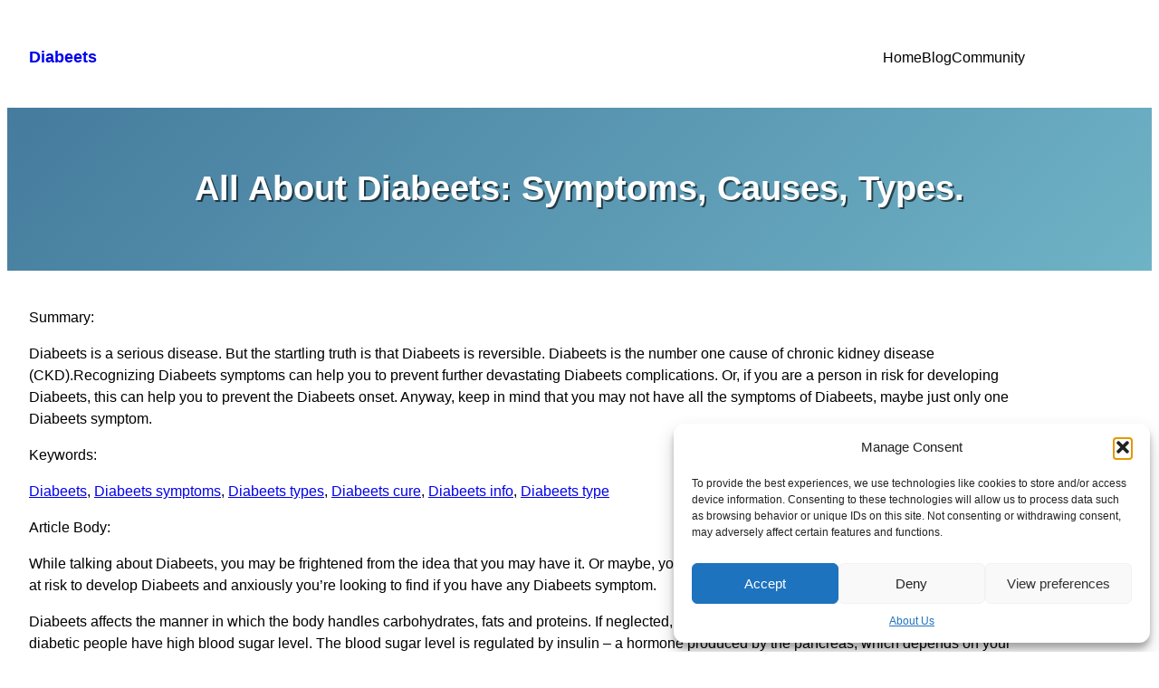

--- FILE ---
content_type: text/html; charset=utf-8
request_url: https://www.google.com/recaptcha/api2/aframe
body_size: 266
content:
<!DOCTYPE HTML><html><head><meta http-equiv="content-type" content="text/html; charset=UTF-8"></head><body><script nonce="zESEaobU_7XV4rsEteOO_A">/** Anti-fraud and anti-abuse applications only. See google.com/recaptcha */ try{var clients={'sodar':'https://pagead2.googlesyndication.com/pagead/sodar?'};window.addEventListener("message",function(a){try{if(a.source===window.parent){var b=JSON.parse(a.data);var c=clients[b['id']];if(c){var d=document.createElement('img');d.src=c+b['params']+'&rc='+(localStorage.getItem("rc::a")?sessionStorage.getItem("rc::b"):"");window.document.body.appendChild(d);sessionStorage.setItem("rc::e",parseInt(sessionStorage.getItem("rc::e")||0)+1);localStorage.setItem("rc::h",'1768495299467');}}}catch(b){}});window.parent.postMessage("_grecaptcha_ready", "*");}catch(b){}</script></body></html>